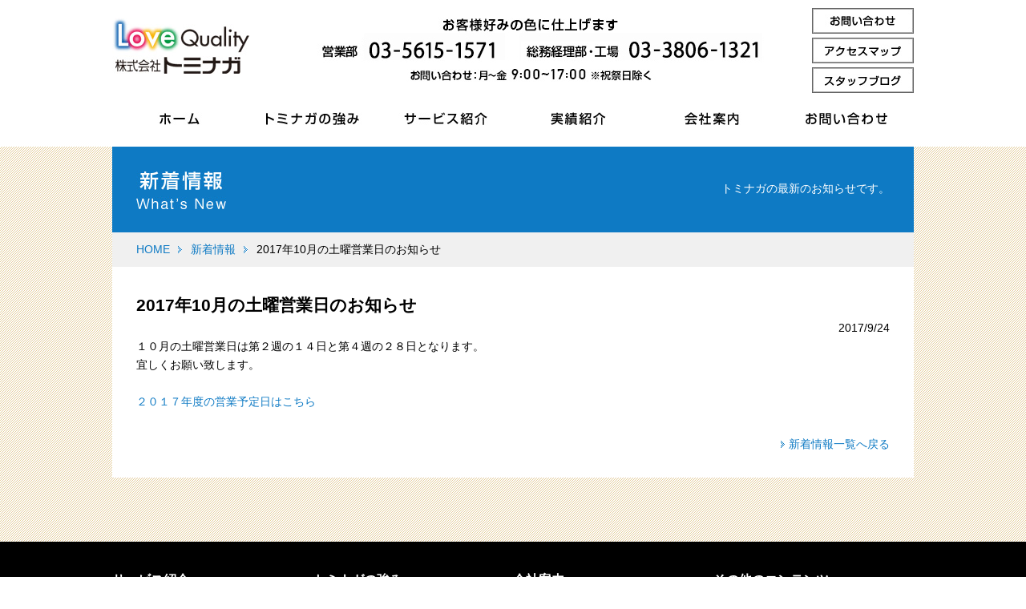

--- FILE ---
content_type: text/html; charset=UTF-8
request_url: https://www.tomi.co.jp/1074/
body_size: 20171
content:
<?xml version="1.0" encoding="UTF-8"?>
<!DOCTYPE html PUBLIC "-//W3C//DTD XHTML 1.0 Transitional//EN" "http://www.w3.org/TR/xhtml1/DTD/xhtml1-transitional.dtd">
<html lang="ja" xml:lang="ja" xmlns="http://www.w3.org/1999/xhtml">
<head>
<meta content="text/html; charset=UTF-8" http-equiv="Content-Type" />
<title>2017年10月の土曜営業日のお知らせ | 株式会社トミナガ</title>
<link rel="stylesheet" type="text/css" media="all" href="https://www.tomi.co.jp/wp-content/themes/tominaga/style.css" />
<meta http-equiv="Content-Style-Type" content="text/css" />
<link rel="stylesheet" type="text/css" href="https://www.tomi.co.jp/wp-content/themes/tominaga/key_style.css" />
<meta name='robots' content='max-image-preview:large' />
<link rel='dns-prefetch' href='//s.w.org' />
<link rel="alternate" type="application/rss+xml" title="株式会社トミナガ &raquo; 2017年10月の土曜営業日のお知らせ のコメントのフィード" href="https://www.tomi.co.jp/1074/feed/" />
<script type="text/javascript">
window._wpemojiSettings = {"baseUrl":"https:\/\/s.w.org\/images\/core\/emoji\/14.0.0\/72x72\/","ext":".png","svgUrl":"https:\/\/s.w.org\/images\/core\/emoji\/14.0.0\/svg\/","svgExt":".svg","source":{"concatemoji":"https:\/\/www.tomi.co.jp\/wp-includes\/js\/wp-emoji-release.min.js?ver=6.0.11"}};
/*! This file is auto-generated */
!function(e,a,t){var n,r,o,i=a.createElement("canvas"),p=i.getContext&&i.getContext("2d");function s(e,t){var a=String.fromCharCode,e=(p.clearRect(0,0,i.width,i.height),p.fillText(a.apply(this,e),0,0),i.toDataURL());return p.clearRect(0,0,i.width,i.height),p.fillText(a.apply(this,t),0,0),e===i.toDataURL()}function c(e){var t=a.createElement("script");t.src=e,t.defer=t.type="text/javascript",a.getElementsByTagName("head")[0].appendChild(t)}for(o=Array("flag","emoji"),t.supports={everything:!0,everythingExceptFlag:!0},r=0;r<o.length;r++)t.supports[o[r]]=function(e){if(!p||!p.fillText)return!1;switch(p.textBaseline="top",p.font="600 32px Arial",e){case"flag":return s([127987,65039,8205,9895,65039],[127987,65039,8203,9895,65039])?!1:!s([55356,56826,55356,56819],[55356,56826,8203,55356,56819])&&!s([55356,57332,56128,56423,56128,56418,56128,56421,56128,56430,56128,56423,56128,56447],[55356,57332,8203,56128,56423,8203,56128,56418,8203,56128,56421,8203,56128,56430,8203,56128,56423,8203,56128,56447]);case"emoji":return!s([129777,127995,8205,129778,127999],[129777,127995,8203,129778,127999])}return!1}(o[r]),t.supports.everything=t.supports.everything&&t.supports[o[r]],"flag"!==o[r]&&(t.supports.everythingExceptFlag=t.supports.everythingExceptFlag&&t.supports[o[r]]);t.supports.everythingExceptFlag=t.supports.everythingExceptFlag&&!t.supports.flag,t.DOMReady=!1,t.readyCallback=function(){t.DOMReady=!0},t.supports.everything||(n=function(){t.readyCallback()},a.addEventListener?(a.addEventListener("DOMContentLoaded",n,!1),e.addEventListener("load",n,!1)):(e.attachEvent("onload",n),a.attachEvent("onreadystatechange",function(){"complete"===a.readyState&&t.readyCallback()})),(e=t.source||{}).concatemoji?c(e.concatemoji):e.wpemoji&&e.twemoji&&(c(e.twemoji),c(e.wpemoji)))}(window,document,window._wpemojiSettings);
</script>
<style type="text/css">
img.wp-smiley,
img.emoji {
	display: inline !important;
	border: none !important;
	box-shadow: none !important;
	height: 1em !important;
	width: 1em !important;
	margin: 0 0.07em !important;
	vertical-align: -0.1em !important;
	background: none !important;
	padding: 0 !important;
}
</style>
	<link rel='stylesheet' id='wp-block-library-css'  href='https://www.tomi.co.jp/wp-includes/css/dist/block-library/style.min.css?ver=6.0.11' type='text/css' media='all' />
<style id='global-styles-inline-css' type='text/css'>
body{--wp--preset--color--black: #000000;--wp--preset--color--cyan-bluish-gray: #abb8c3;--wp--preset--color--white: #ffffff;--wp--preset--color--pale-pink: #f78da7;--wp--preset--color--vivid-red: #cf2e2e;--wp--preset--color--luminous-vivid-orange: #ff6900;--wp--preset--color--luminous-vivid-amber: #fcb900;--wp--preset--color--light-green-cyan: #7bdcb5;--wp--preset--color--vivid-green-cyan: #00d084;--wp--preset--color--pale-cyan-blue: #8ed1fc;--wp--preset--color--vivid-cyan-blue: #0693e3;--wp--preset--color--vivid-purple: #9b51e0;--wp--preset--gradient--vivid-cyan-blue-to-vivid-purple: linear-gradient(135deg,rgba(6,147,227,1) 0%,rgb(155,81,224) 100%);--wp--preset--gradient--light-green-cyan-to-vivid-green-cyan: linear-gradient(135deg,rgb(122,220,180) 0%,rgb(0,208,130) 100%);--wp--preset--gradient--luminous-vivid-amber-to-luminous-vivid-orange: linear-gradient(135deg,rgba(252,185,0,1) 0%,rgba(255,105,0,1) 100%);--wp--preset--gradient--luminous-vivid-orange-to-vivid-red: linear-gradient(135deg,rgba(255,105,0,1) 0%,rgb(207,46,46) 100%);--wp--preset--gradient--very-light-gray-to-cyan-bluish-gray: linear-gradient(135deg,rgb(238,238,238) 0%,rgb(169,184,195) 100%);--wp--preset--gradient--cool-to-warm-spectrum: linear-gradient(135deg,rgb(74,234,220) 0%,rgb(151,120,209) 20%,rgb(207,42,186) 40%,rgb(238,44,130) 60%,rgb(251,105,98) 80%,rgb(254,248,76) 100%);--wp--preset--gradient--blush-light-purple: linear-gradient(135deg,rgb(255,206,236) 0%,rgb(152,150,240) 100%);--wp--preset--gradient--blush-bordeaux: linear-gradient(135deg,rgb(254,205,165) 0%,rgb(254,45,45) 50%,rgb(107,0,62) 100%);--wp--preset--gradient--luminous-dusk: linear-gradient(135deg,rgb(255,203,112) 0%,rgb(199,81,192) 50%,rgb(65,88,208) 100%);--wp--preset--gradient--pale-ocean: linear-gradient(135deg,rgb(255,245,203) 0%,rgb(182,227,212) 50%,rgb(51,167,181) 100%);--wp--preset--gradient--electric-grass: linear-gradient(135deg,rgb(202,248,128) 0%,rgb(113,206,126) 100%);--wp--preset--gradient--midnight: linear-gradient(135deg,rgb(2,3,129) 0%,rgb(40,116,252) 100%);--wp--preset--duotone--dark-grayscale: url('#wp-duotone-dark-grayscale');--wp--preset--duotone--grayscale: url('#wp-duotone-grayscale');--wp--preset--duotone--purple-yellow: url('#wp-duotone-purple-yellow');--wp--preset--duotone--blue-red: url('#wp-duotone-blue-red');--wp--preset--duotone--midnight: url('#wp-duotone-midnight');--wp--preset--duotone--magenta-yellow: url('#wp-duotone-magenta-yellow');--wp--preset--duotone--purple-green: url('#wp-duotone-purple-green');--wp--preset--duotone--blue-orange: url('#wp-duotone-blue-orange');--wp--preset--font-size--small: 13px;--wp--preset--font-size--medium: 20px;--wp--preset--font-size--large: 36px;--wp--preset--font-size--x-large: 42px;}.has-black-color{color: var(--wp--preset--color--black) !important;}.has-cyan-bluish-gray-color{color: var(--wp--preset--color--cyan-bluish-gray) !important;}.has-white-color{color: var(--wp--preset--color--white) !important;}.has-pale-pink-color{color: var(--wp--preset--color--pale-pink) !important;}.has-vivid-red-color{color: var(--wp--preset--color--vivid-red) !important;}.has-luminous-vivid-orange-color{color: var(--wp--preset--color--luminous-vivid-orange) !important;}.has-luminous-vivid-amber-color{color: var(--wp--preset--color--luminous-vivid-amber) !important;}.has-light-green-cyan-color{color: var(--wp--preset--color--light-green-cyan) !important;}.has-vivid-green-cyan-color{color: var(--wp--preset--color--vivid-green-cyan) !important;}.has-pale-cyan-blue-color{color: var(--wp--preset--color--pale-cyan-blue) !important;}.has-vivid-cyan-blue-color{color: var(--wp--preset--color--vivid-cyan-blue) !important;}.has-vivid-purple-color{color: var(--wp--preset--color--vivid-purple) !important;}.has-black-background-color{background-color: var(--wp--preset--color--black) !important;}.has-cyan-bluish-gray-background-color{background-color: var(--wp--preset--color--cyan-bluish-gray) !important;}.has-white-background-color{background-color: var(--wp--preset--color--white) !important;}.has-pale-pink-background-color{background-color: var(--wp--preset--color--pale-pink) !important;}.has-vivid-red-background-color{background-color: var(--wp--preset--color--vivid-red) !important;}.has-luminous-vivid-orange-background-color{background-color: var(--wp--preset--color--luminous-vivid-orange) !important;}.has-luminous-vivid-amber-background-color{background-color: var(--wp--preset--color--luminous-vivid-amber) !important;}.has-light-green-cyan-background-color{background-color: var(--wp--preset--color--light-green-cyan) !important;}.has-vivid-green-cyan-background-color{background-color: var(--wp--preset--color--vivid-green-cyan) !important;}.has-pale-cyan-blue-background-color{background-color: var(--wp--preset--color--pale-cyan-blue) !important;}.has-vivid-cyan-blue-background-color{background-color: var(--wp--preset--color--vivid-cyan-blue) !important;}.has-vivid-purple-background-color{background-color: var(--wp--preset--color--vivid-purple) !important;}.has-black-border-color{border-color: var(--wp--preset--color--black) !important;}.has-cyan-bluish-gray-border-color{border-color: var(--wp--preset--color--cyan-bluish-gray) !important;}.has-white-border-color{border-color: var(--wp--preset--color--white) !important;}.has-pale-pink-border-color{border-color: var(--wp--preset--color--pale-pink) !important;}.has-vivid-red-border-color{border-color: var(--wp--preset--color--vivid-red) !important;}.has-luminous-vivid-orange-border-color{border-color: var(--wp--preset--color--luminous-vivid-orange) !important;}.has-luminous-vivid-amber-border-color{border-color: var(--wp--preset--color--luminous-vivid-amber) !important;}.has-light-green-cyan-border-color{border-color: var(--wp--preset--color--light-green-cyan) !important;}.has-vivid-green-cyan-border-color{border-color: var(--wp--preset--color--vivid-green-cyan) !important;}.has-pale-cyan-blue-border-color{border-color: var(--wp--preset--color--pale-cyan-blue) !important;}.has-vivid-cyan-blue-border-color{border-color: var(--wp--preset--color--vivid-cyan-blue) !important;}.has-vivid-purple-border-color{border-color: var(--wp--preset--color--vivid-purple) !important;}.has-vivid-cyan-blue-to-vivid-purple-gradient-background{background: var(--wp--preset--gradient--vivid-cyan-blue-to-vivid-purple) !important;}.has-light-green-cyan-to-vivid-green-cyan-gradient-background{background: var(--wp--preset--gradient--light-green-cyan-to-vivid-green-cyan) !important;}.has-luminous-vivid-amber-to-luminous-vivid-orange-gradient-background{background: var(--wp--preset--gradient--luminous-vivid-amber-to-luminous-vivid-orange) !important;}.has-luminous-vivid-orange-to-vivid-red-gradient-background{background: var(--wp--preset--gradient--luminous-vivid-orange-to-vivid-red) !important;}.has-very-light-gray-to-cyan-bluish-gray-gradient-background{background: var(--wp--preset--gradient--very-light-gray-to-cyan-bluish-gray) !important;}.has-cool-to-warm-spectrum-gradient-background{background: var(--wp--preset--gradient--cool-to-warm-spectrum) !important;}.has-blush-light-purple-gradient-background{background: var(--wp--preset--gradient--blush-light-purple) !important;}.has-blush-bordeaux-gradient-background{background: var(--wp--preset--gradient--blush-bordeaux) !important;}.has-luminous-dusk-gradient-background{background: var(--wp--preset--gradient--luminous-dusk) !important;}.has-pale-ocean-gradient-background{background: var(--wp--preset--gradient--pale-ocean) !important;}.has-electric-grass-gradient-background{background: var(--wp--preset--gradient--electric-grass) !important;}.has-midnight-gradient-background{background: var(--wp--preset--gradient--midnight) !important;}.has-small-font-size{font-size: var(--wp--preset--font-size--small) !important;}.has-medium-font-size{font-size: var(--wp--preset--font-size--medium) !important;}.has-large-font-size{font-size: var(--wp--preset--font-size--large) !important;}.has-x-large-font-size{font-size: var(--wp--preset--font-size--x-large) !important;}
</style>
<link rel='stylesheet' id='contact-form-7-css'  href='https://www.tomi.co.jp/wp-content/plugins/contact-form-7/includes/css/styles.css?ver=5.5.6.1' type='text/css' media='all' />
<script type='text/javascript' src='https://www.tomi.co.jp/wp-content/themes/tominaga/js/jquery-1.8.2.js?ver=6.0.11' id='jquery-js'></script>
<script type='text/javascript' src='https://www.tomi.co.jp/wp-content/themes/tominaga/js/jquery-ui-1.9.0.custom.min.js?ver=6.0.11' id='jquery-ui-js'></script>
<script type='text/javascript' src='https://www.tomi.co.jp/wp-content/themes/tominaga/js/jquery-ui-tabs-rotate.js?ver=6.0.11' id='jquery-ui-tabs-rotate-js'></script>
<link rel="https://api.w.org/" href="https://www.tomi.co.jp/wp-json/" /><link rel="alternate" type="application/json" href="https://www.tomi.co.jp/wp-json/wp/v2/posts/1074" /><link rel="EditURI" type="application/rsd+xml" title="RSD" href="https://www.tomi.co.jp/xmlrpc.php?rsd" />
<link rel="wlwmanifest" type="application/wlwmanifest+xml" href="https://www.tomi.co.jp/wp-includes/wlwmanifest.xml" /> 
<link rel="canonical" href="https://www.tomi.co.jp/1074/" />
<link rel='shortlink' href='https://www.tomi.co.jp/?p=1074' />
<link rel="alternate" type="application/json+oembed" href="https://www.tomi.co.jp/wp-json/oembed/1.0/embed?url=https%3A%2F%2Fwww.tomi.co.jp%2F1074%2F" />
<link rel="alternate" type="text/xml+oembed" href="https://www.tomi.co.jp/wp-json/oembed/1.0/embed?url=https%3A%2F%2Fwww.tomi.co.jp%2F1074%2F&#038;format=xml" />
<script type="text/javascript">
	jQuery(document).ready(function(){
		jQuery("#featured").tabs({fx:{opacity: "toggle"}}).tabs("rotate", 5000, true);
	});
</script>
<script>
  (function(i,s,o,g,r,a,m){i['GoogleAnalyticsObject']=r;i[r]=i[r]||function(){
  (i[r].q=i[r].q||[]).push(arguments)},i[r].l=1*new Date();a=s.createElement(o),
  m=s.getElementsByTagName(o)[0];a.async=1;a.src=g;m.parentNode.insertBefore(a,m)
  })(window,document,'script','//www.google-analytics.com/analytics.js','ga');

  ga('create', 'UA-61371259-1', 'auto');
  ga('send', 'pageview');

</script>
</head>
<body id="top">
<div class="header">
<h1 class="logo"><a href="https://www.tomi.co.jp"><img src="https://www.tomi.co.jp/wp-content/themes/tominaga/image/logo.jpg" alt="印刷のことなら株式会社トミナガ" /></a></h1>
<p class="top_contact"><img src="https://www.tomi.co.jp/wp-content/themes/tominaga/image/image_top_01.jpg" alt="お問い合わせ電話番号" /></p>
<ul class="top_nav">
<li class="m_bot5"><a href="https://www.tomi.co.jp/contact/"><img src="https://www.tomi.co.jp/wp-content/themes/tominaga/image/image_top_02.jpg" alt="お問い合わせ" /></a></li>
<li class="m_bot5"><a href="https://www.tomi.co.jp/access/"><img src="https://www.tomi.co.jp/wp-content/themes/tominaga/image/image_top_03.jpg" alt="アクセスマップ" /></a></li>
<li><a href="https://www.tomi.co.jp/blog/"><img src="https://www.tomi.co.jp/wp-content/themes/tominaga/image/btn_blog.jpg" alt="スタッフブログ" /></a></li>
</ul>
</div>
<ul class="nav">
<li><a href="https://www.tomi.co.jp"><img src="https://www.tomi.co.jp/wp-content/themes/tominaga/image/nav_01.jpg" alt="ホーム" /></a></li>
<li><a href="https://www.tomi.co.jp/strength/"><img src="https://www.tomi.co.jp/wp-content/themes/tominaga/image/nav_02.jpg" alt="トミナガの強み" /></a></li>
<li><a href="https://www.tomi.co.jp/service/"><img src="https://www.tomi.co.jp/wp-content/themes/tominaga/image/nav_03.jpg" alt="サービス紹介" /></a></li>
<li><a href="https://www.tomi.co.jp/achievement/"><img src="https://www.tomi.co.jp/wp-content/themes/tominaga/image/nav_04.jpg" alt="実績紹介" /></a></li>
<li><a href="https://www.tomi.co.jp/about/"><img src="https://www.tomi.co.jp/wp-content/themes/tominaga/image/nav_05.jpg" alt="会社案内" /></a></li>
<li><a href="https://www.tomi.co.jp/contact/"><img src="https://www.tomi.co.jp/wp-content/themes/tominaga/image/nav_06.jpg" alt="お問い合わせ" /></a></li>
</ul>
<div class="content_over">
<div class="content">


<div class="title_box title_news">
<h2><img src="https://www.tomi.co.jp/wp-content/themes/tominaga/image/image_top_20.jpg" alt="新着情報" /></h2>
<p class="title_common_txt">トミナガの最新のお知らせです。</p>
</div>
<ul id="breadcrumb" class="bread_crumb">
	<li class="level-1 top"><a href="https://www.tomi.co.jp/">HOME</a></li>
	<li class="level-2 sub"><a href="https://www.tomi.co.jp/news/">新着情報</a></li>
	<li class="level-3 sub tail current">2017年10月の土曜営業日のお知らせ</li>
</ul>

<div class="post_box">
<h2 class="common_title">2017年10月の土曜営業日のお知らせ</h2>
<p class="align_right">2017/9/24</p>



<p>１０月の土曜営業日は第２週の１４日と第４週の２８日となります。</p>
<p>宜しくお願い致します。</p>
<p>&nbsp;</p>
<p><a title="2017年度 営業日のご案内" href="https://www.tomi.co.jp/1043/">２０１７年度の営業予定日はこちら</a></p>

</ul>

</div>
<p class="to_back"><a href="https://www.tomi.co.jp/news/" title="新着情報">新着情報一覧へ戻る</a></p>
</div>
</div>
<div class="footer_top_over">
<div class="footer_top">
<dl class="foot_nav">
<dt><a href="https://www.tomi.co.jp/service/">サービス紹介</a></dt>
<dd><a href="https://www.tomi.co.jp/service/177/">オフセット印刷</a></dd>
<dd><a href="https://www.tomi.co.jp/service/217">厚紙印刷</a></dd>
<dd><a href="https://www.tomi.co.jp/service/231/">H-UV印刷</a></dd>
<dd><a href="https://www.tomi.co.jp/service/244/">帳票印刷</a></dd>
<dd><a href="https://www.tomi.co.jp/service/262/">オンデマンド印刷</a></dd>
<dd><a href="https://www.tomi.co.jp/service/271/">レーザ加工</a></dd>
<dd><a href="https://www.tomi.co.jp/service/288/">UVインクジェット</a></dd>
<!--<dd class="m_bot0"><a href="https://www.tomi.co.jp/service/1628/">ガーメント印刷</a></dd>-->
</dl>

<dl class="foot_nav">
<dt><a href="https://www.tomi.co.jp/strength/">トミナガの強み</a></dt>
<dd><a href="https://www.tomi.co.jp/strength/love-quality/">好品質</a></dd>
<dd><a href="https://www.tomi.co.jp/strength/quick-delivery/">短納期</a></dd>
<dd><a href="https://www.tomi.co.jp/strength/tokyo-factory/">都内工場</a></dd>
</dl>

<dl class="foot_nav">
<dt><a href="https://www.tomi.co.jp/about/">会社案内</a></dt>
<dd><a href="https://www.tomi.co.jp/about/profile-history/">会社概要・沿革</a></dd>
<dd><a href="https://www.tomi.co.jp/about/message/">社長挨拶・理念</a></dd>
<dd><a href="https://www.tomi.co.jp/about/staff/">スタッフ紹介</a></dd>
<dd><a href="https://www.tomi.co.jp/about/factory/">工場紹介</a></dd>
</dl>

<dl class="foot_nav">
<dt>その他のコンテンツ</dt>
<dd><a href="https://www.tomi.co.jp/achievement/">実績紹介</a></dd>
<dd><a href="https://www.tomi.co.jp/news/">新着情報</a></dd>
<dd><a href="https://www.tomi.co.jp/contact/">お問い合わせ</a></dd>
<dd><a href="https://www.tomi.co.jp/access/">アクセス</a></dd>
<dd><a href="https://www.tomi.co.jp/privacy/">プライバシーポリシー</a></dd>
<dd><a href="https://www.tomi.co.jp/sitemap/">サイトマップ</a></dd>
</dl>

</div>
</div>
<div class="footer_bottom">
<p class="align_center m_bot30"><a href="https://www.tomi.co.jp"><img src="https://www.tomi.co.jp/wp-content/themes/tominaga/image/logo.jpg" alt="株式会社トミナガ" /></a></p>
<p class="align_center"><img src="https://www.tomi.co.jp/wp-content/themes/tominaga/image/copy_right.jpg" alt="Copyright © Tominaga Co.,Ltd All Rights Reserved." /></p>
</div>
<script type='text/javascript' src='https://www.tomi.co.jp/wp-includes/js/dist/vendor/regenerator-runtime.min.js?ver=0.13.9' id='regenerator-runtime-js'></script>
<script type='text/javascript' src='https://www.tomi.co.jp/wp-includes/js/dist/vendor/wp-polyfill.min.js?ver=3.15.0' id='wp-polyfill-js'></script>
<script type='text/javascript' id='contact-form-7-js-extra'>
/* <![CDATA[ */
var wpcf7 = {"api":{"root":"https:\/\/www.tomi.co.jp\/wp-json\/","namespace":"contact-form-7\/v1"}};
/* ]]> */
</script>
<script type='text/javascript' src='https://www.tomi.co.jp/wp-content/plugins/contact-form-7/includes/js/index.js?ver=5.5.6.1' id='contact-form-7-js'></script>
</body>
</html>


--- FILE ---
content_type: text/css
request_url: https://www.tomi.co.jp/wp-content/themes/tominaga/style.css
body_size: 16089
content:
/*
Theme Name: tominaga
Theme URI: 
 
Version: 1
*/
@charset "utf-8";

body,
div,
p,
h1,
h2,
h3,
h4,
h5,
ul,
ol,
li,
dl,
dt,
dd,
table,
th,
td,
hr,
address,
img {
    margin: 0;
    padding: 0;
    list-style: none;
    border: none;
}

a:hover img {
    opacity: 0.6;
    filter: alpha(opacity=60);
}

.m_bot0 {
    margin-bottom: 0px !important;
}

.m_bot2 {
    margin-bottom: 2px !important;
}

.m_bot5 {
    margin-bottom: 5px !important;
}

.m_bot10 {
    margin-bottom: 10px !important;
}

.m_bot15 {
    margin-bottom: 15px !important;
}

.m_bot20 {
    margin-bottom: 20px !important;
}

.m_bot25 {
    margin-bottom: 25px !important;
}

.m_bot30 {
    margin-bottom: 30px !important;
}

.m_bot35 {
    margin-bottom: 35px !important;
}

.m_bot40 {
    margin-bottom: 40px !important;
}

.m_bot45 {
    margin-bottom: 45px !important;
}

.m_bot50 {
    margin-bottom: 50px !important;
}

.m_bot80 {
    margin-bottom: 80px !important;
}

.p_left25 {
    padding-left: 25px !important;
}

.p_left35 {
    padding-left: 35px !important;
}

.p_bot0 {
    padding-bottom: 0px !important;
}

.p_bot10 {
    padding-bottom: 10px !important;
}

.m_left20 {
    margin-left: 20px !important;
}

.p_top0 {
    padding-top: 0px !important;
}

.p_top10 {
    padding-top: 10px !important;
}

.p_bot10 {
    padding-bottom: 10px !important;
}

.line_21 {
    line-height: 21px !important;
}

.line_28 {
    line-height: 28px !important;
}

.align_center {
    text-align: center;
}

.align_right {
    text-align: right;
}

.bold {
    font-weight: bold;
}

.bord_tb {
    border: 1px solid #d2d2d2;
    border-left: none;
    border-right: none;
    padding: 10px 0
}

.bord_none {
    border: none !important;
}

a {
    text-decoration: none;
    color: #0e7ac4;
}

a:hover {
    text-decoration: underline;
}

body {
    font-size: 14px;
    font-family: "ヒラギノ角ゴ Pro W3", "Hiragino Kaku Gothic Pro", "メイリオ", Meiryo, Osaka, "ＭＳ Ｐゴシック", "MS PGothic", sans-serif;
    line-height: 1.7;
    color: #000000;
    background: #fff;
}

.header {
    margin: 0 auto;
    overflow: hidden;
    padding-top: 10px;
    width: 1000px;
}

.nav {
    width: 1000px;
    overflow: hidden;
    margin: 0 auto;
}

.nav li {
    float: left;
}

.nav li img {
    vertical-align: bottom;
}

.logo {
    float: left;
    width: 171px;
    margin-top: 12px;
}

.top_contact {
    float: left;
    margin-left: 60px;
    margin-top: 12px;
    width: 582px;
}

.top_nav {
    float: right;
    width: 127px;
}

.top_nav img {
    vertical-align: bottom;
}

.content_over {
    background: url(image/content_bg.jpg) repeat 0 0;
    overflow: hidden;
    padding-bottom: 80px;
}

.content {
    width: 1000px;
    overflow: hidden;
    margin: 0 auto;
    background: #fff;
}

.col_top1 {
    overflow: hidden;
}

.col_top1_left {
    background: #fba848;
    float: left;
    height: 314px;
    position: relative;
    width: 400px;
}

.col_top1_right {
    width: 600px;
    float: right;
}

.top_common_title {
    height: 62px;
    padding-top: 50px;
    position: relative;
}

.top_common_txt {
    color: #fff;
    padding: 23px 15px 0;
    position: relative;
}

.btn_to_cat {
    bottom: 25px;
    left: 123px;
    position: absolute;
}

.col_top1_right li img {
    vertical-align: bottom;
}

.col_top2 {
    overflow: hidden;
    position: relative;
}

.col_top2_common {
    width: 200px;
    float: left;
    height: 314px;
    position: relative;
}

.col_top2_1 {
    background: #40aaef;
}

.col_top2_2 {
    background: #58be89;
}

.col_top2_3 {
    background: #e74c3c;
}

.col_top2_4 {
    background: #9b59b6;
}

.col_top2_5 {
    background: #34495e;
}

.btn_to_cat2 {
    bottom: 25px;
    left: 23px;
    position: absolute;
}

.footer_top_over {
    background: #000;
}

.footer_top {
    width: 1000px;
    overflow: hidden;
    margin: 0 auto;
    color: #fff;
    padding: 40px 0 60px;
    line-height: 1;
}

.footer_top a {
    color: #fff;
}

.foot_nav {
    width: 250px;
    float: left;
}

.foot_nav dt {
    font-size: 16px;
    font-weight: bold;
    margin-bottom: 14px;
}

.foot_nav dd {
    font-size: 13px;
    margin-bottom: 14px;
}

.footer_bottom {
    width: 1000px;
    overflow: hidden;
    margin: 0 auto;
    padding: 20px 0 30px;
}

.col_top3 {
    overflow: hidden;
}

.col_top3_left {
    background: #0e7ac4;
    float: left;
    height: 200px;
    position: relative;
    width: 400px;
}

.col_top3_right {
    width: 550px;
    float: right;
    background: #fff;
    height: 165px;
    padding: 35px 25px 0;
}

.top_common_title2 {
    height: 62px;
    padding-top: 30px;
    position: relative;
}

.top_common_txt2 {
    color: #fff;
    text-align: center;
    position: relative;
}

.news_list li {
    margin-bottom: 27px;
}

.news_list li span {
    margin-right: 10px;
}

.news_list li img {
    vertical-align: top;
    margin-right: 10px;
}

.title_news {
    background: #0e7ac4;
    overflow: hidden;
}

.title_blog {
    background: #8bb659;
    overflow: hidden;
}

.title_privacy {
    background: #95a5a6;
    overflow: hidden;
}

.title_access {
    background: #89c9cd;
    overflow: hidden;
}

.title_about {
    background: #e74c3c;
    overflow: hidden;
}

.title_contact {
    background: #27ae60;
    overflow: hidden;
}

.title_strength {
    background: #fba848;
    overflow: hidden;
}

.title_staff {
    background: #34495e;
    overflow: hidden;
}

.title_factory {
    background: #9b59b6;
    overflow: hidden;
}

.title_service {
    background: #40aaef;
    overflow: hidden;
}

.title_achievement {
    background: #58be89;
    overflow: hidden;
}

.title_sitemap {
    background: #193b64;
    overflow: hidden;
}

.title_box h2 {
    float: left;
}

.title_box {
    padding: 30px 30px 0;
    height: 77px;
}

.title_common_txt {
    color: #fff;
    float: right;
    width: 640px;
    padding-top: 12px;
    text-align: right;
    line-height: 21px;
}

.m_bot_none #breadcrumb {
    background: none repeat scroll 0 0 #f0f0f0;
    margin-bottom: 0px;
    padding: 10px 30px;
}

#breadcrumb {
    background: none repeat scroll 0 0 #f0f0f0;
    margin-bottom: 30px;
    padding: 10px 30px;
}

#breadcrumb li {
    display: inline;
    margin-right: 7px;
}

#breadcrumb li a {
    background: url(image/pankuzu.gif) no-repeat right 4px;
    padding-right: 15px;
}

.post_box {
    padding: 0 30px 30px;
}

.post_box2 {
    padding: 0 30px 0px;
}

.to_back {
    text-align: right;
    padding-bottom: 30px;
    padding-right: 30px;
}

.to_back a {
    background: url(image/ico_arrow.jpg) no-repeat 0 4px;
    padding-left: 10px;
}

.common_title {
    font-size: 21px;
    font-weight: bold;
}

/*-----------nav-------------------*/

.tablenav {
    line-height: 2em;
    margin: 1em auto 0;
    padding-bottom: 1em;
    text-align: center;
    color: white;
}

a.page-numbers,
.tablenav .current {
    padding: 3px 7px;
    border: solid 1px #0e7ac4;
    text-decoration: none;
}

a.page-numbers:hover {
    color: white;
    background: #0e7ac4;
}

.tablenav .current {
    background: #0e7ac4;
    border-color: #0e7ac4;
    font-weight: bold:
}

.tablenav .next,
.tablenav .prev {
    border: 0 none;
    background: transparent;
    text-decoration: underline;
}

/*---------------------ビジュアル-------------------------*/

.alignleft {
    display: inline;
    float: left;
    margin-right: 20px;
    margin-bottom: 25px;
}

.alignright {
    display: inline;
    float: right;
    margin-bottom: 25px;
    margin-left: 40px;
}

.aligncenter {
    clear: both;
    display: block;
    margin-left: auto;
    margin-right: auto;
}

/*---------------------ビジュアル-------------------------*/

.access_table th {
    background: none repeat scroll 0 0 #000;
    border-bottom: 1px solid #fff;
    border-right: 1px solid #fff;
    color: #fff;
    font-weight: bold;
    padding: 10px;
    text-align: center;
    width: 150px;
}

.access_table td {
    background: none repeat scroll 0 0 #f7f7f7;
    border-bottom: 1px solid #fff;
    border-right: 1px solid #fff;
    padding: 10px 15px;
    text-align: left;
    overflow: hidden;
}

.access_table td.second {
    background: #dedede;
    text-align: center;
}

.col_about,
.col_about2 {
    overflow: hidden;
}

.col_about_left {
    float: left;
    width: 500px;
}

.col_about_right {
    float: right;
    height: 170px;
    padding-top: 30px;
    position: relative;
    text-align: center;
    width: 500px;
}

.btn_to_cat3 {
    bottom: 30px;
    left: 172px;
    position: absolute;
}

.col_about2 .col_about_left {
    float: right;
    width: 500px;
    text-align: center;
}

.col_about2 .col_about_right {
    float: left;
    height: 175px;
    padding-top: 25px;
    position: relative;
    text-align: center;
    width: 500px;
}

.orange {
    color: orange;
}

.red {
    color: red;
}

.col_strength1 {
    overflow: hidden;
}

.col_strength1_left {
    float: left;
    width: 300px;
    text-align: center;
}

.col_strength1_right {
    background: none repeat scroll 0 0 #fff7ea;
    border-bottom: 1px solid #d2d2d2;
    border-top: 1px solid #d2d2d2;
    float: right;
    padding: 20px 15px;
    width: 590px;
}

.col_strength1_right dt {
    margin-bottom: 10px;
}

.col_strength1_right dt img {
    vertical-align: bottom;
}

.col_strength2 {
    overflow: hidden;
}

.col_strength2 dt {
    border-left: 3px solid #0e7ac4;
    color: #0e7ac4;
    font-size: 16px;
    line-height: 1;
    margin-bottom: 10px;
    padding-left: 8px;
}

.col_strength2 dd {
    margin-bottom: 40px;
}

.col_strength3_over {
    margin-bottom: 50px;
    border-bottom: 1px solid #e2e2e2;
    overflow: hidden;
    padding-bottom: 50px;
}

.col_strength3 {
    float: left;
    width: 313px;
}

.col_strength3_in {
    padding: 15px 20px 0px;
}

.col_message1 {
    overflow: hidden;
}

.col_message1_left {
    float: left;
    width: 550px;
}

.col_message1_right {
    float: right;
    width: 328px;
}

.col_message1 .col_message1_left dt {
    margin-bottom: 25px;
}

.col_message1 .col_message1_left dt img {
    vertical-align: bottom;
}

.col_message1 dt {
    margin-bottom: 15px;
}

.col_message1 dt img {
    vertical-align: bottom;
}

.title_common_txt2 {
    color: #fff;
    float: right;
    line-height: 21px;
    padding-top: 12px;
    text-align: right;
    width: 500px;
}

.col_box {
    border-bottom: 1px solid #e2e2e2;
    overflow: hidden;
    padding-bottom: 50px;
    margin-bottom: 50px;
}

.col_staff1 {
    border-bottom: 1px dotted #e7e7e7;
    margin-bottom: 40px;
    overflow: hidden;
    padding-bottom: 40px;
}

.col_staff1_left {
    width: 250px;
    float: left;
}

.col_staff1_right {
    width: 660px;
    float: right;
}

.col_staff1 dt {
    margin-bottom: 14px;
}

.col_staff1 dt img {
    vertical-align: bottom;
}

.col_staff2 {
    border-bottom: 1px dotted #e7e7e7;
    margin-bottom: 40px;
    overflow: hidden;
    padding-bottom: 40px;
}

.col_staff2_left {
    width: 660px;
    float: left;
}

.col_staff2_right {
    width: 250px;
    float: right;
}

.col_staff2 dt {
    margin-bottom: 14px;
}

.col_staff2 dt img {
    vertical-align: bottom;
}

.col_staff3 {
    border-bottom: 1px dotted #e7e7e7;
    margin-bottom: 40px;
    overflow: hidden;
    padding-bottom: 20px;
}

.col_staff4 {
    border-bottom: 1px dotted #e7e7e7;
    margin-bottom: 40px;
    overflow: hidden;
    padding-bottom: 40px;
}

.col_staff4_left {
    width: 350px;
    float: left;
}

.col_staff4_right {
    width: 560px;
    float: right;
}

.col_staff4 dt {
    margin-bottom: 14px;
}

.col_staff4 dt img {
    vertical-align: bottom;
}

.bold {
    font-weight: bold;
}

.col_factory,
.col_factory2 {
    border-bottom: 1px dotted #e7e7e7;
    margin-bottom: 40px;
    overflow: hidden;
    padding-bottom: 40px;
}

.col_factory_left {
    float: left;
    width: 670px;
}

.col_factory_right {
    float: right;
    position: relative;
    text-align: center;
    width: 250px;
}

.col_factory2 .col_factory_left {
    float: left;
    width: 500px;
}

.col_factory2 .col_factory_right {
    float: right;
    position: relative;
    text-align: center;
    width: 416px;
}

.col_factory3 {
    border-bottom: 1px dotted #e7e7e7;
    margin-bottom: 40px;
    overflow: hidden;
    padding-bottom: 40px;
    margin-left: -14px;
    margin-top: -14px;
}

.col_factory3 li {
    float: left;
    width: 304px;
    margin-left: 14px;
    margin-top: 14px;
}

.col_factory3 img {
    vertical-align: bottom;
}

.col_service1 {
    overflow: hidden;
}

.col_service1_left {
    float: left;
    width: 470px;
}

.col_service1_right {
    background: none repeat scroll 0 0 #40aaef;
    float: right;
    width: 470px;
    height: 300px;
}

.service_title {
    color: #fff;
    font-size: 46px;
    line-height: 1;
    padding: 10px;
}

.col_service1_right_in {
    color: #fff;
    padding: 0 10px;
}

.col_service1_right_in a {
    color: #fff;
    text-decoration: underline;
}

.common_title2 {
    color: #0e7ac4;
    font-size: 18px;
    line-height: 1;
    margin-bottom: 15px;
    margin-top: 40px;
}

.col_service2 {
    overflow: hidden;
}

.col_service2_left {
    overflow: hidden;
}

.col_service2_left2 {
    float: left;
    width: 610px;
}

.col_service2_right {
    float: right;
    width: 300px;
}

.service_list {
    position: relative;
    overflow: hidden;
}

.service_list li {
    position: relative;
    width: 235px;
    float: left;
}

.service_list li img {
    vertical-align: bottom;
}

.service_list li a {
    color: #fff;
}

.service_list li a span {
    bottom: 0;
    display: block;
    font-size: 16px;
    height: 33px;
    left: 0;
    padding: 5px 10px 0;
    position: absolute;
    width: 215px;
    background: url(image/service_bg.png) no-repeat 0 bottom;
    text-align: center;
}

.main_content {
    width: 735px;
    float: left;
}

.sub_content {
    width: 235px;
    float: left;
}

.achievement_list {
    overflow: hidden;
}

.fade .mosaic-overlay a {
    color: #fff;
    text-decoration: underline;
}

.fade .mosaic-overlay a:hover {
    text-decoration: none;
}

.common_title3 {
    border-left: 3px solid #58be89;
    color: #58be89;
    font-size: 20px;
    line-height: 1;
    margin-bottom: 10px;
    padding-left: 8px;
}

.achievement_title {
    background: none repeat scroll 0 0 #58be89;
}

.achievement_title a {
    color: #fff;
    display: block;
    font-size: 18px;
    line-height: 1;
    padding: 10px;
}

.side_achievement_list a {
    color: #58be89;
    display: block;
    font-size: 16px;
    line-height: 1;
    padding: 10px;
    background: none repeat scroll 0 0 #d6ffea;
    border-top: 1px solid #fff;
}

.galleriffic_over2 {
    width: 645px;
    margin: 0 auto;
}

.achievement_list li {
    border: 1px solid #fff;
    float: left;
    height: 239px;
    overflow: hidden;
    position: relative;
    width: 319px;
}

/** 202209追加
page-factory */
.factory-facility-title {
    font-size: 19px;
    font-weight: 600;
    color: #288ece;
}

--- FILE ---
content_type: text/css
request_url: https://www.tomi.co.jp/wp-content/themes/tominaga/key_style.css
body_size: 2193
content:
#featured{ 
	width:1000px; 
//	padding-right:250px; 
	position:relative; 
	height:315px;
overflow:hidden;
	background:#fff;
}
#featured ul.ui-tabs-nav{ 
	position:absolute; 
	top:0; right:0px; 
	list-style:none; 
	padding:0; margin:0; 
	width:250px; height:315px;
	overflow:auto;
	overflow-x:hidden;
}
#featured ul.ui-tabs-nav li{ 
	font-size:12px; 
	color:#666; 
}
#featured ul.ui-tabs-nav li img{ 

}
#featured ul.ui-tabs-nav li span{ 
	font-size:11px; font-family:Verdana; 
	line-height:18px; 
}
#featured li.ui-tabs-nav-item a{ 
    background: none repeat scroll 0 0 #fff;
    color: #333;
    display: block;
    height: 78px;
    line-height: 20px;
    outline: medium none;
    padding: 27px 0 0 20px;
    text-decoration: none;
}
#featured li.ui-tabs-nav-item a:hover{ 
	background:#f2f2f2; 
}
#featured li.ui-tabs-selected, #featured li.ui-tabs-active{ 
	background:url('images/key_thumb_bg.jpg') top left no-repeat;  
}
#featured ul.ui-tabs-nav li.ui-tabs-selected a, #featured ul.ui-tabs-nav li.ui-tabs-active a{ 
	background:url('images/key_thumb_bg.jpg') top left no-repeat;  
}
#featured a:hover img {
	opacity: 1;
	filter: alpha(opacity=100);
}
#featured .ui-tabs-panel{ 
	width:750px; height:315px; 
	background:#fff; position:relative;
}
#featured .ui-tabs-panel .info{ 
    height: 315px;
    left: 0;
    position: absolute;
    top: 0;
}
#featured .ui-tabs-panel .info a.hideshow{
	position:absolute; font-size:11px; font-family:Verdana; color:#f0f0f0; right:10px; top:-20px; line-height:20px; margin:0; outline:none; background:#fff;
}
#featured .info h2{ 
	font-size:1.2em; font-family:Georgia, serif; 
	color:#fff; padding:5px; margin:0; font-weight:normal;
	overflow:hidden; 
}
#featured .info p{ 
	margin:0 5px; 
	font-family:Verdana; font-size:11px; 
	line-height:15px; color:#f0f0f0;
}
#featured .info a{ 
	text-decoration:none; 
	color:#fff; 
}
#featured .info a:hover{ 
	text-decoration:underline; 
}
#featured .ui-tabs-hide{ 
	display:none; 
}

.key_3_over {
   // position: relative;

}
.laser {
    left: 0;
    position: absolute;
    top: 0;
width:400px;
height:254px;
}
.uv {
    left: 400px;
    position: absolute;
    top: 0;
width:350px;
height:254px;
}

--- FILE ---
content_type: text/plain
request_url: https://www.google-analytics.com/j/collect?v=1&_v=j102&a=737076474&t=pageview&_s=1&dl=https%3A%2F%2Fwww.tomi.co.jp%2F1074%2F&ul=en-us%40posix&dt=2017%E5%B9%B410%E6%9C%88%E3%81%AE%E5%9C%9F%E6%9B%9C%E5%96%B6%E6%A5%AD%E6%97%A5%E3%81%AE%E3%81%8A%E7%9F%A5%E3%82%89%E3%81%9B%20%7C%20%E6%A0%AA%E5%BC%8F%E4%BC%9A%E7%A4%BE%E3%83%88%E3%83%9F%E3%83%8A%E3%82%AC&sr=1280x720&vp=1280x720&_u=IEBAAEABAAAAACAAI~&jid=1227644977&gjid=479092732&cid=618879247.1770010944&tid=UA-61371259-1&_gid=1916039795.1770010944&_r=1&_slc=1&z=701308256
body_size: -449
content:
2,cG-KEEHTEQ1Q3